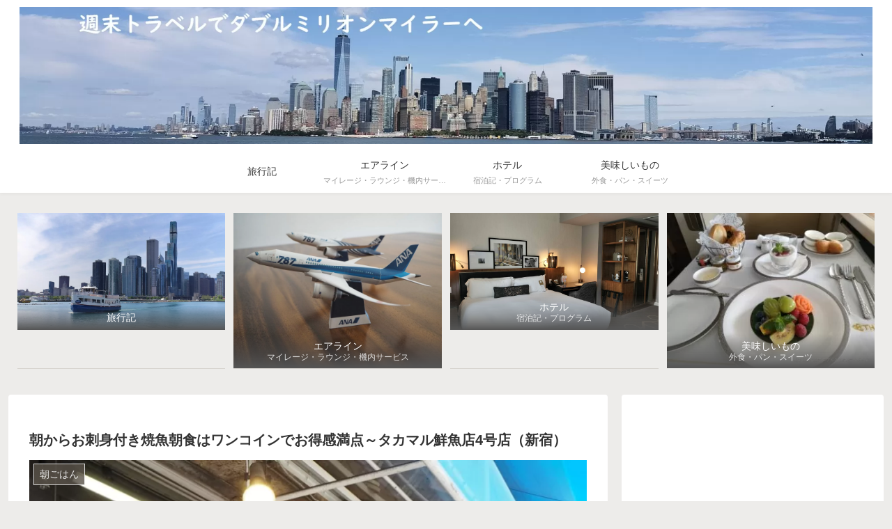

--- FILE ---
content_type: text/html; charset=utf-8
request_url: https://tabelog.com/badge/google_badge_frame?rcd=13182267&user_id=319663
body_size: 1123
content:
<!DOCTYPE html PUBLIC "-//W3C//DTD XHTML 1.0 Transitional//EN" "http://www.w3.org/TR/xhtml1/DTD/xhtml1-transitional.dtd">
<html xmlns="http://www.w3.org/1999/xhtml">
<head>
<meta http-equiv="content-type" content="text/html; charset=utf-8"/>
<meta name="robots" content="noindex,indexifembedded" />
<style type="text/css">body { background: transparent;}</style>
<title>レストラン情報  : タカマル鮮魚店 4号店 - 西武新宿/海鮮 [食べログ]</title>
<script src="https://tblg.k-img.com/javascripts/assets/sentry_initializer.js?rst-v1-202601161402-659404524fb2b72bc429a0ea0a377852baf62e896ff22a34d9241038c840f627"></script>
<meta name="description" content="タカマル鮮魚店 4号店 (西武新宿/海鮮)のレストラン情報です。" />

<script type="text/javascript" src="https://maps.googleapis.com/maps/api/js?v=3&amp;channel=113&amp;key=AIzaSyCFZGUaDWgiusOQeFpnVLT2uPM2R6Mq7J8&amp;hl=ja" charset="utf-8"></script>
<script type="text/javascript" charset="utf-8">
//<![CDATA[

window.onload = function() {
  var mapdiv = document.getElementById("map_canvas13182267");
  var myLatlng = new google.maps.LatLng(35.697622518683616, 139.6973881145984)
  var myOptions = {
    zoom: 15,
    center: myLatlng,
    mapTypeId: google.maps.MapTypeId.ROADMAP,
    scaleControl: true
  };
  var map = new google.maps.Map(mapdiv, myOptions);
  var marker = new google.maps.Marker({
    position: myLatlng,
    map: map,
    title:"タカマル鮮魚店 4号店の地図"
  });
}
//]]>
</script>

</head>
<body>
<div style="font-size:12px; color:#444444; line-height:1.6;">


	昼の点数：<img src="https://tblg.k-img.com/images/restaurant/star/star_m35.gif" width="95" height="16" alt="3.5" /><span style="font-weight:bold; color:#ee0000;">3.5</span>
	<div style="font-size:85%; padding-bottom: 5px;">
		料理・味：<strong>3.0</strong>/
		サービス：<strong>3.0</strong>/
		雰囲気：<strong>3.0</strong>/
		CP：<strong>4.0</strong>/
		酒・ドリンク：<strong>-</strong>
	</div>
	<div id="map_canvas13182267" style="width:350px; height:300px; border:1px solid #d0d0d0;"></div>
	<div style="padding: 5px 0;">
		<a style="color:#444444;" href="https://tabelog.com/tokyo/A1304/A130401/13182267/dtlmap/" target="_blank">■大きな地図を見る</a> |
		<a style="color:#444444;" href="https://tabelog.com/tokyo/A1304/A130401/13182267/peripheral_map/" target="_blank">■周辺のお店を探す</a>
	</div>
	<div style="height:160px; overflow:auto; border-top:1px dotted #d0d0d0; border-bottom:1px dotted #d0d0d0;">
		<strong>ジャンル：</strong>
		海鮮・魚介、居酒屋<br />
		<strong>最寄り駅：</strong>
		西武新宿駅から294m<br />
		<strong>TEL：</strong>
		03-5937-4650<br />
		<strong>住所：</strong>
		東京都新宿区西新宿7-7-24 GSプラザ 1F<br />
		<strong>営業時間：</strong>
		[月]<br />　11:00 - 23:00<br />[火]<br />　11:00 - 23:00<br />[水]<br />　11:00 - 23:00<br />[木]<br />　11:00 - 23:00<br />[金]<br />　11:00 - 23:00<br />[土]<br />　11:00 - 23:00<br />[日]<br />　11:00 - 23:00<br /><br />■ 定休日<br />無休<br />
		<strong>定休日：</strong>
		<br />
	</div>
</div>
</body>
</html>


--- FILE ---
content_type: text/html; charset=utf-8
request_url: https://www.google.com/recaptcha/api2/aframe
body_size: 268
content:
<!DOCTYPE HTML><html><head><meta http-equiv="content-type" content="text/html; charset=UTF-8"></head><body><script nonce="SCtZWGVwfgKTY2v15pB6cw">/** Anti-fraud and anti-abuse applications only. See google.com/recaptcha */ try{var clients={'sodar':'https://pagead2.googlesyndication.com/pagead/sodar?'};window.addEventListener("message",function(a){try{if(a.source===window.parent){var b=JSON.parse(a.data);var c=clients[b['id']];if(c){var d=document.createElement('img');d.src=c+b['params']+'&rc='+(localStorage.getItem("rc::a")?sessionStorage.getItem("rc::b"):"");window.document.body.appendChild(d);sessionStorage.setItem("rc::e",parseInt(sessionStorage.getItem("rc::e")||0)+1);localStorage.setItem("rc::h",'1768542984922');}}}catch(b){}});window.parent.postMessage("_grecaptcha_ready", "*");}catch(b){}</script></body></html>

--- FILE ---
content_type: application/javascript; charset=utf-8;
request_url: https://dalc.valuecommerce.com/app3?p=886083097&_s=https%3A%2F%2Fwww.princess-miler.com%2Fmorning-takamaru202105%2F&vf=iVBORw0KGgoAAAANSUhEUgAAAAMAAAADCAYAAABWKLW%2FAAAAMElEQVQYV2NkFGP4nxF8mWHudFMGRrVwof974hQZNK5eYmDczdX13%2FucCkOQRhADAP58DQDcf7QMAAAAAElFTkSuQmCC
body_size: 2353
content:
vc_linkswitch_callback({"t":"6969d307","r":"aWnTBwAN-hYS4rUzCooD7AqKBtQuxQ","ub":"aWnTBgAIJlcS4rUzCooFuwqKBtiuWA%3D%3D","vcid":"3mNxGfxJyDAA5k6DWIqVekVmtGin8P-Ab-n2eyX23sGwGAFTVFl77VAQ4TzhjslamSwjCpi8UdA","vcpub":"0.915990","mini-shopping.yahoo.co.jp":{"a":"2821580","m":"2201292","g":"688269458a"},"shopping.geocities.jp":{"a":"2821580","m":"2201292","g":"688269458a"},"jalan.net":{"a":"2513343","m":"2130725","g":"f793f6a98a"},"www.expedia.co.jp":{"a":"2438503","m":"2382533","g":"e4123514ce","sp":"eapid%3D0-28%26affcid%3Djp.network.valuecommerce.general_mylink."},"hotels.com":{"a":"2518280","m":"2506163","g":"020b5c60b3","sp":"rffrid%3Daff.hcom.JP.014.000.VCSphone"},"shopping.yahoo.co.jp":{"a":"2821580","m":"2201292","g":"688269458a"},"dev.satofull.jp":{"a":"2819641","m":"3291417","g":"d1401d40d7","sp":"utm_source%3Dvaluecomme%26utm_medium%3Daffiliate%26utm_campaign%3Dvc_rate"},"www.ikyu.com":{"a":"2675907","m":"221","g":"5956299c86"},"approach.yahoo.co.jp":{"a":"2821580","m":"2201292","g":"688269458a"},"travel.yahoo.co.jp":{"a":"2761515","m":"2244419","g":"614630688a"},"www.satofull.jp":{"a":"2819641","m":"3291417","g":"d1401d40d7","sp":"utm_source%3Dvaluecomme%26utm_medium%3Daffiliate%26utm_campaign%3Dvc_rate"},"paypaystep.yahoo.co.jp":{"a":"2821580","m":"2201292","g":"688269458a"},"service.expedia.co.jp":{"a":"2438503","m":"2382533","g":"e4123514ce","sp":"eapid%3D0-28%26affcid%3Djp.network.valuecommerce.general_mylink."},"welove.expedia.co.jp":{"a":"2438503","m":"2382533","g":"e4123514ce","sp":"eapid%3D0-28%26affcid%3Djp.network.valuecommerce.general_mylink."},"www.netmile.co.jp":{"a":"2438503","m":"2382533","g":"e4123514ce","sp":"eapid%3D0-28%26affcid%3Djp.network.valuecommerce.general_mylink."},"www.jalan.net/activity":{"a":"2720182","m":"3222781","g":"8f7b71218a"},"tabelog.com":{"a":"2797472","m":"3366797","g":"8452a7928a"},"l":5,"paypaymall.yahoo.co.jp":{"a":"2821580","m":"2201292","g":"688269458a"},"golf-jalan.net":{"a":"2624385","m":"3041921","g":"328bfc8d8a"},"p":886083097,"cp.satofull.jp":{"a":"2819641","m":"3291417","g":"d1401d40d7","sp":"utm_source%3Dvaluecomme%26utm_medium%3Daffiliate%26utm_campaign%3Dvc_rate"},"s":3479691,"biz.travel.yahoo.co.jp":{"a":"2761515","m":"2244419","g":"614630688a"},"beauty.hotpepper.jp":{"a":"2760766","m":"2371481","g":"9d8d1aba8a"}})

--- FILE ---
content_type: text/plain
request_url: https://www.google-analytics.com/j/collect?v=1&_v=j102&a=551819945&t=pageview&_s=1&dl=https%3A%2F%2Fwww.princess-miler.com%2Fmorning-takamaru202105%2F&ul=en-us%40posix&dt=%E6%9C%9D%E3%81%8B%E3%82%89%E3%81%8A%E5%88%BA%E8%BA%AB%E4%BB%98%E3%81%8D%E7%84%BC%E9%AD%9A%E6%9C%9D%E9%A3%9F%E3%81%AF%E3%83%AF%E3%83%B3%E3%82%B3%E3%82%A4%E3%83%B3%E3%81%A7%E3%81%8A%E5%BE%97%E6%84%9F%E6%BA%80%E7%82%B9%EF%BD%9E%E3%82%BF%E3%82%AB%E3%83%9E%E3%83%AB%E9%AE%AE%E9%AD%9A%E5%BA%974%E5%8F%B7%E5%BA%97%EF%BC%88%E6%96%B0%E5%AE%BF%EF%BC%89&sr=1280x720&vp=1280x720&_u=YEBAAAABAAAAAC~&jid=1588046028&gjid=567706815&cid=1693258816.1768542981&tid=UA-147962105-1&_gid=281501950.1768542981&_r=1&_slc=1&gtm=45He61f0h2n81NWDWQZSza200&gcd=13l3l3l3l1l1&dma=0&tag_exp=103116026~103200004~104527906~104528501~104684208~104684211~105391253~115495939~115616986~115938465~115938468~115985661~117041588&z=473355780
body_size: -452
content:
2,cG-RN8Y0SBG24